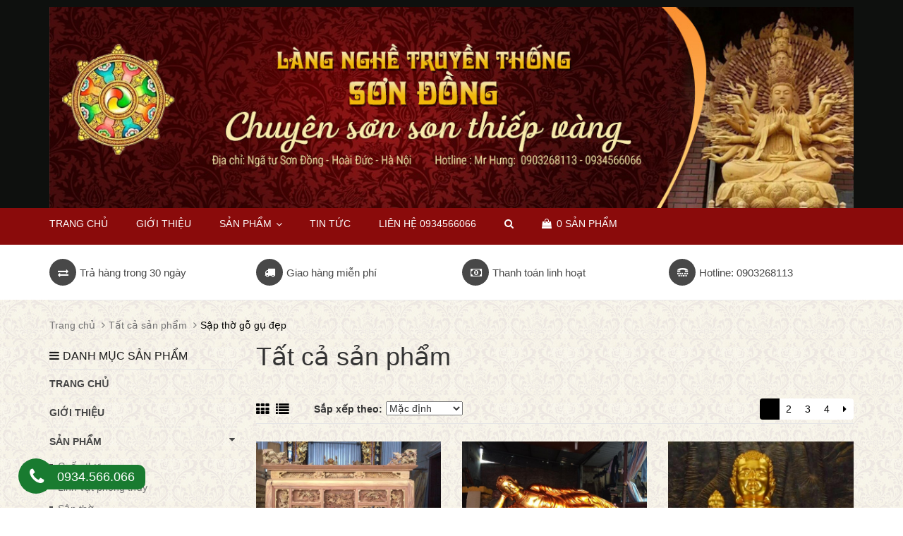

--- FILE ---
content_type: text/html; charset=utf-8
request_url: https://dothotruyenthong.vn/collections/all/sap-tho-go-gu-dep
body_size: 8809
content:
<!DOCTYPE html>
<html lang="vi">
	<head>
		<meta charset="UTF-8">
		<meta name="google-site-verification" content="6DcAcskNtXLb-peqiQ17gQN5vfIDD-KaUETuaShUYs8">
		<meta http-equiv="x-ua-compatible" content="ie=edge">
		<meta http-equiv="Content-Type" content="text/html; charset=utf-8">
		<meta http-equiv="content-language" content="vi">
		<meta name="viewport" content="width=device-width, initial-scale=1, maximum-scale=1">
		<meta name="robots" content="noodp,index,follow">
		<meta name="keywords" content="đồ thờ truyền thống, đồ thờ, bàn thờ, sập thờ, hoành phi câu đối thờ, án gian thờ, do tho, ban tho, sap tho, đồ thờ cúng, đồ thờ bằng gỗ, đồ thờ gỗ, đồ thờ gỗ mít">
		<meta name='revisit-after' content='1 days'>
		<title>
			Tất cả sản phẩm tagged "S&#7853;p th&#7901; g&#7895; g&#7909; đ&#7865;p" 
		</title>
		
		
		<link rel="canonical" href="https://dothotruyenthong.vn/collections/all">
		
		<link rel="icon" href="//bizweb.dktcdn.net/100/193/560/themes/514424/assets/favicon.png?1593130279634" type="image/x-icon">

		


<meta property="og:url" content="https://dothotruyenthong.vn/collections/all">
<meta property="og:site_name" content="Đồ thờ Nguyễn Hưng">
<meta property="og:type" content="website">
<meta property="og:title" content="Tất cả sản phẩm">
<meta property="og:image" content="http://bizweb.dktcdn.net/100/193/560/themes/514424/assets/logo.png?1593130279634">
<meta property="og:image:secure_url" content="https://bizweb.dktcdn.net/100/193/560/themes/514424/assets/logo.png?1593130279634">

		<!-- CSS -->
		<link href="//bizweb.dktcdn.net/100/193/560/themes/514424/assets/bootstrap.min.css?1593130279634" rel="stylesheet" type="text/css" media="all" />
		<link href="//bizweb.dktcdn.net/100/193/560/themes/514424/assets/owl.carousel.css?1593130279634" rel="stylesheet" type="text/css" media="all" />
		<link href="//bizweb.dktcdn.net/100/193/560/themes/514424/assets/jquery.fancybox.css?1593130279634" rel="stylesheet" type="text/css" media="all" />
		<link rel="stylesheet" href="//maxcdn.bootstrapcdn.com/font-awesome/4.5.0/css/font-awesome.min.css">
		<link href="//bizweb.dktcdn.net/100/193/560/themes/514424/assets/style2.css?1593130279634" rel="stylesheet" type="text/css" media="all" />

		<link href='//fonts.googleapis.com/css?family=Roboto:400,300,500,700&subset=latin,vietnamese' rel='stylesheet' type='text/css'>

		<!-- HTML5 shim and Respond.js for IE8 support of HTML5 elements and media queries -->
		<!-- WARNING: Respond.js doesn't work if you view the page via file:// -->
		<!--[if lt IE 9]>
<script src="//oss.maxcdn.com/html5shiv/3.7.2/html5shiv.min.js"></script>
<script src="//oss.maxcdn.com/respond/1.4.2/respond.min.js"></script>
<![endif]-->

		<!-- Script -->
		<script src="//bizweb.dktcdn.net/100/193/560/themes/514424/assets/jquery-1.12.4.min.js?1593130279634" type="text/javascript"></script>
		<script src="//bizweb.dktcdn.net/100/193/560/themes/514424/assets/bootstrap.min.js?1593130279634" type="text/javascript"></script>
		<script src="//bizweb.dktcdn.net/100/193/560/themes/514424/assets/owl.carousel.min.js?1593130279634" type="text/javascript"></script>
		<script src="//bizweb.dktcdn.net/100/193/560/themes/514424/assets/jquery.fancybox.pack.js?1593130279634" type="text/javascript"></script>
		<script src="//bizweb.dktcdn.net/assets/themes_support/api.jquery.js" type="text/javascript"></script>

		

		

		<script src="//bizweb.dktcdn.net/100/193/560/themes/514424/assets/main.js?1593130279634" type="text/javascript"></script>
		<script>
	var Bizweb = Bizweb || {};
	Bizweb.store = 'nguyenhung-dotho.mysapo.net';
	Bizweb.id = 193560;
	Bizweb.theme = {"id":514424,"name":"Sunshop","role":"main"};
	Bizweb.template = 'collection';
	if(!Bizweb.fbEventId)  Bizweb.fbEventId = 'xxxxxxxx-xxxx-4xxx-yxxx-xxxxxxxxxxxx'.replace(/[xy]/g, function (c) {
	var r = Math.random() * 16 | 0, v = c == 'x' ? r : (r & 0x3 | 0x8);
				return v.toString(16);
			});		
</script>
<script>
	(function () {
		function asyncLoad() {
			var urls = ["//static.zotabox.com/2/f/2f36c9bb544b03dd0ea9c3b8621edd46/widgets.js?store=nguyenhung-dotho.mysapo.net","//bwstatistics.sapoapps.vn/genscript/script.js?store=nguyenhung-dotho.mysapo.net","https://productsrecommend.sapoapps.vn/assets/js/script.js?store=nguyenhung-dotho.mysapo.net","//productreviews.sapoapps.vn/assets/js/productreviews.min.js?store=nguyenhung-dotho.mysapo.net"];
			for (var i = 0; i < urls.length; i++) {
				var s = document.createElement('script');
				s.type = 'text/javascript';
				s.async = true;
				s.src = urls[i];
				var x = document.getElementsByTagName('script')[0];
				x.parentNode.insertBefore(s, x);
			}
		};
		window.attachEvent ? window.attachEvent('onload', asyncLoad) : window.addEventListener('load', asyncLoad, false);
	})();
</script>


<script>
	window.BizwebAnalytics = window.BizwebAnalytics || {};
	window.BizwebAnalytics.meta = window.BizwebAnalytics.meta || {};
	window.BizwebAnalytics.meta.currency = 'VND';
	window.BizwebAnalytics.tracking_url = '/s';

	var meta = {};
	
	
	for (var attr in meta) {
	window.BizwebAnalytics.meta[attr] = meta[attr];
	}
</script>

	
		<script src="/dist/js/stats.min.js?v=96f2ff2"></script>
	



<script>
  (function(i,s,o,g,r,a,m){i['GoogleAnalyticsObject']=r;i[r]=i[r]||function(){
  (i[r].q=i[r].q||[]).push(arguments)},i[r].l=1*new Date();a=s.createElement(o),
  m=s.getElementsByTagName(o)[0];a.async=1;a.src=g;m.parentNode.insertBefore(a,m)
  })(window,document,'script','https://www.google-analytics.com/analytics.js','ga');

  ga('create', 'UA-102748042-2', 'auto');
  ga('send', 'pageview');

</script>
<script>

	window.enabled_enhanced_ecommerce = false;

</script>






<script>
	var eventsListenerScript = document.createElement('script');
	eventsListenerScript.async = true;
	
	eventsListenerScript.src = "/dist/js/store_events_listener.min.js?v=1b795e9";
	
	document.getElementsByTagName('head')[0].appendChild(eventsListenerScript);
</script>






		<link href="//bizweb.dktcdn.net/100/193/560/themes/514424/assets/bw-statistics-style.css?1593130279634" rel="stylesheet" type="text/css" media="all" />
	</head>
<meta name="dothotruyenthong.vn" content="a632dee1f717482e909a3ed9a01d4caf"/>
	<body>
		<div class="page">
			<!-- Header -->
<header class="header">
	<meta name="p:domain_verify" content="9b4c3bfb6afa0bd30af3ef2a84d39440"/>
	<div class="header-content">
		<div class="container">
			<div class="row">
				<div class="col-lg-12 col-md-12 col-sm-12 col-xs-12">
					
					<a href="/" class="header-logo">
						<img src="//bizweb.dktcdn.net/100/193/560/themes/514424/assets/logo.png?1593130279634" alt="Đồ thờ Nguyễn Hưng">
					</a>
						

				</div>
				<div class="hidden-lg hidden-md hidden-xs hidden-sm">
					<div class="header-nav">
						<ul>
							
						</ul>
					</div>
				</div>
				<div class=" hidden-lg hidden-md hidden-sm col-xs-12">
					<div class="header-search">
						<form action="/search" method="get" id="header-search">
							<input type="text" id="header-search-input" placeholder="Tìm kiếm sản phẩm" value="" name="query">
							<button id="header-search-btn" type="submit"><span class="fa fa-search"></span></button>
						</form>
					</div>
				</div>
				<div class="col-xs-6 hidden-lg hidden-md hidden-sm">
					<div class="header-menu-btn">
						<a href="javascript:void(0)"><span class="fa fa-bars fa-2x"></span></a>
					</div>
				</div>
				<div class=" hidden-lg hidden-md hidden-sm col-xs-6">
					<div class="header-cart">
						<a href="/cart" class="cart-icon"><i class="fa fa-shopping-bag"></i> 0 <span class="hidden-sm hidden-xs">sản phẩm</span></a>
						<div class="cart-mini">
							<div class="cart-mini-total">
								<ul>
								</ul>	
								<p class="text-right cart-mini-total-money"></p>
								<p class="text-right cart-mini-link">
									<a href="/checkout">Thanh toán</a>
									<a href="/cart">Giỏ hàng</a>
								</p>
							</div>
						</div>
					</div>
				</div>
			</div>
		</div>
	</div>
	<nav class="header-nav-mobile">
		<div class="header-menu-btn-hidden">
			<a href="javascript:void(0)" class="pull-right">
				<span class="fa fa-close fa-2x"></span>
			</a>
		</div>

		<div class="col-xs-12">
			<ul class="nav navbar-nav">
				
				
				<li class=""><a href="/">Trang chủ</a></li>
				
				
				
				
				<li class=""><a href="/gioi-thieu">Giới thiệu</a></li>
				
				
				
				
				<li class="level1 dropdown ">
					<a href="/collections/all">Sản phẩm </a>
					<span class="caret"></span>
					<ul class="dropdown-menu">
						
						
						<li>
							<a href="/cuon-thu-1">Cuốn thư</a>
						</li>
						
						
						
						<li class="level2 dropdown">
							<a  href="/linh-vat-phong-thuy">Linh vật phong thủy</a>
							<span class="caret"></span>
							<ul class="dropdown-menu">
								
								
								<li>
									<a href="/mua-ban-linh-vat-phong-thuy">Mua bán linh vật phong thủy</a>
								</li>
								
								
								
								<li>
									<a href="/cua-hang-phong-thuy-tai-tphcm">Cửa hàng phong thủy tại tphcm</a>
								</li>
								
								
							</ul>                      
						</li>
						
						
						
						<li class="level2 dropdown">
							<a  href="/sap-tho">Sập thờ</a>
							<span class="caret"></span>
							<ul class="dropdown-menu">
								
								
								<li>
									<a href="/sap-tho-go-gu-dong-ky">Sập thờ gỗ gụ Đồng Kỵ</a>
								</li>
								
								
								
								<li>
									<a href="/sap-tho-ha-noi">Sập thờ Hà Nội</a>
								</li>
								
								
								
								<li>
									<a href="/sap-tho-da-nang">Sập thờ đà nẵng</a>
								</li>
								
								
								
								<li>
									<a href="/cua-vong-1">cửa võng</a>
								</li>
								
								
							</ul>                      
						</li>
						
						
						
						<li class="level2 dropdown">
							<a  href="/hoanh-phi-cau-doi">Hoành phi câu đối</a>
							<span class="caret"></span>
							<ul class="dropdown-menu">
								
								
								<li>
									<a href="/hoanh-phi-cau-doi-da-nang">Hoành phi câu đối Đà Nẵng</a>
								</li>
								
								
								
								<li>
									<a href="/hoanh-phi-cau-doi-ha-noi">hoành phi câu đối hà nội</a>
								</li>
								
								
								
								<li>
									<a href="/hoanh-phi-cau-doi-tai-tp-hcm">Hoành phi câu đối tại tp.hcm</a>
								</li>
								
								
							</ul>                      
						</li>
						
						
						
						<li>
							<a href="/o-xa">Ô xa</a>
						</li>
						
						
						
						<li>
							<a href="/cua-vong-1">cửa võng đẹp</a>
						</li>
						
						
						
						<li class="level2 dropdown">
							<a  href="/an-gian-tho">Án gian thờ</a>
							<span class="caret"></span>
							<ul class="dropdown-menu">
								
							</ul>                      
						</li>
						
						
						
						<li>
							<a href="/tuong-phat-1">Tượng phật Sơn Đồng</a>
						</li>
						
						
						
						<li>
							<a href="/ban-tho-gia-tien">Bàn thờ gia tiên</a>
						</li>
						
						
						
						<li>
							<a href="/hac-tho-go-mit">hạc thờ gỗ mít</a>
						</li>
						
						
						
						<li>
							<a href="/voi-tho">Voi thờ</a>
						</li>
						
						
						
						<li>
							<a href="/tuong-ho-phap">Tượng hộ pháp</a>
						</li>
						
						
						
						<li>
							<a href="/kham-tho-go">Khám thờ </a>
						</li>
						
						

					</ul>
				</li>
				
				
				
				
				<li class=""><a href="/tin-tuc">Tin tức</a></li>
				
				
				
				
				<li class=""><a href="/lien-he">Liên hệ 0934566066</a></li>
				
				
				

			</ul>
		</div>
	</nav>
</header>
<!-- End Header -->
<!-- Navigation -->
<nav class="main-nav hidden-xs">
	<div class="container">
		<div class="main-nav-content">
			<ul>
				
				
				<li class=""><a href="/">Trang chủ</a></li>
				
				
				
				<li class=""><a href="/gioi-thieu">Giới thiệu</a></li>
				
				
				
				<li class="dropdown ">
					<a href="/collections/all">Sản phẩm <span class="caret"></span></a>
					<ul class="dropdown-menu">
						
						
						<li>
							<a href="/cuon-thu-1">Cuốn thư</a>
						</li>
						
						
						
						<li class="dropdown level2">
							<a class="level2" href="/linh-vat-phong-thuy">Linh vật phong thủy <span class="caret"></span></a>
							<ul class="dropdown-menu">
								
								
								<li>
									<a href="/mua-ban-linh-vat-phong-thuy">Mua bán linh vật phong thủy</a>
								</li>
								
								
								
								<li>
									<a href="/cua-hang-phong-thuy-tai-tphcm">Cửa hàng phong thủy tại tphcm</a>
								</li>
								
								
							</ul>                      
						</li>
						
						
						
						<li class="dropdown level2">
							<a class="level2" href="/sap-tho">Sập thờ <span class="caret"></span></a>
							<ul class="dropdown-menu">
								
								
								<li>
									<a href="/sap-tho-go-gu-dong-ky">Sập thờ gỗ gụ Đồng Kỵ</a>
								</li>
								
								
								
								<li>
									<a href="/sap-tho-ha-noi">Sập thờ Hà Nội</a>
								</li>
								
								
								
								<li>
									<a href="/sap-tho-da-nang">Sập thờ đà nẵng</a>
								</li>
								
								
								
								<li>
									<a href="/cua-vong-1">cửa võng</a>
								</li>
								
								
							</ul>                      
						</li>
						
						
						
						<li class="dropdown level2">
							<a class="level2" href="/hoanh-phi-cau-doi">Hoành phi câu đối <span class="caret"></span></a>
							<ul class="dropdown-menu">
								
								
								<li>
									<a href="/hoanh-phi-cau-doi-da-nang">Hoành phi câu đối Đà Nẵng</a>
								</li>
								
								
								
								<li>
									<a href="/hoanh-phi-cau-doi-ha-noi">hoành phi câu đối hà nội</a>
								</li>
								
								
								
								<li>
									<a href="/hoanh-phi-cau-doi-tai-tp-hcm">Hoành phi câu đối tại tp.hcm</a>
								</li>
								
								
							</ul>                      
						</li>
						
						
						
						<li>
							<a href="/o-xa">Ô xa</a>
						</li>
						
						
						
						<li>
							<a href="/cua-vong-1">cửa võng đẹp</a>
						</li>
						
						
						
						<li class="dropdown level2">
							<a class="level2" href="/an-gian-tho">Án gian thờ <span class="caret"></span></a>
							<ul class="dropdown-menu">
								
							</ul>                      
						</li>
						
						
						
						<li>
							<a href="/tuong-phat-1">Tượng phật Sơn Đồng</a>
						</li>
						
						
						
						<li>
							<a href="/ban-tho-gia-tien">Bàn thờ gia tiên</a>
						</li>
						
						
						
						<li>
							<a href="/hac-tho-go-mit">hạc thờ gỗ mít</a>
						</li>
						
						
						
						<li>
							<a href="/voi-tho">Voi thờ</a>
						</li>
						
						
						
						<li>
							<a href="/tuong-ho-phap">Tượng hộ pháp</a>
						</li>
						
						
						
						<li>
							<a href="/kham-tho-go">Khám thờ </a>
						</li>
						
						

					</ul>
				</li>
				
				
				
				<li class=""><a href="/tin-tuc">Tin tức</a></li>
				
				
				
				<li class=""><a href="/lien-he">Liên hệ 0934566066</a></li>
				
				
				<li class=" hidden-xs">
					<a href="/search"><span class="fa fa-search"></span></a>
				</li>
				<li class="  hidden-xs">
					<a href="/cart" class="cart-icon"><i class="fa fa-shopping-bag"></i> 0 <span class="hidden-sm hidden-xs">sản phẩm</span></a>
					
				</li>
			</ul>
		</div>
	</div>
</nav>
<!-- End Navigation -->

<!-- Main Service -->
<style>
	@media screen and (max-width: 480px) {
		.main-service .col-xs-6 { width: 100%}
	}
</style>
<div class="main-service hidden-xs hidden-sm">
	<div class="container">
		<div class="row">
			<div class="col-md-3 col-sm-6 col-xs-6">
				<p><span class="fa fa-exchange"></span>Trả hàng trong 30 ngày</p>
			</div>
			<div class="col-md-3 col-sm-6 col-xs-6">
				<p><span class="fa fa-truck"></span>Giao hàng miễn phí</p>
			</div>
			<div class="col-md-3 col-sm-6 col-xs-6">
				<p><span class="fa fa-money"></span>Thanh toán linh hoạt</p>
			</div>
			<div class="col-md-3 col-sm-6 col-xs-6">
				<p><span class="fa fa fa-tty"></span>Hotline: 0903268113</p>
			</div>
		</div>
	</div>
</div>
<!-- End Main Service -->

<div id="add_succes" style="display:none;">
	<p><i class="fa fa-check fa-2x"></i>Thêm sản phẩm thành công</p>
</div>
<script>
	Bizweb.getCart(loadCart);
	function loadCart(cart) {
		var html = "";
		for (i = 0; i < cart.items.length; i++) {
			var linkimg = cart.items[i].image;
			if(
				linkimg =="null" || linkimg =='' || linkimg == null){
				linkimg = 'https://bizweb.dktcdn.net/thumb/large/assets/themes_support/noimage.gif';
			}
			var cartitemname = cart.items[i].name;
			var cartitemname_slice = cartitemname.substr(0,50);

			html += "<li>";
			html += "<a class='cm-image' href='" + cart.items[i].url + "' title='" + cart.items[i].name + "'><img alt='" + cart.items[i].name + "' src='" + linkimg + "' width='80'></a>";
			html += "<p class='cm-name'><a href='" + cart.items[i].url + "' title='" + cart.items[i].name + "'>" + cartitemname_slice + "</a></p>";
			html += "<p class='cm-price'>" + Bizweb.formatMoney(cart.items[i].price, '{{amount_no_decimals_with_comma_separator}}₫') + "<span href='javascript:void(0);' class='pull-right fa fa-remove' title='Loại bỏ SP' onclick='Bizweb.removeItem(" + cart.items[i].variant_id + " , removeCart)'></span></p>";
			html += "</li>";
		}
		$(".cart-icon").html('<i class="fa fa-shopping-bag"></i><p>' + cart.item_count + " <span class='hidden-sm hidden-xs'>sản phẩm</span></p>");
		$(".cart-mini ul").html(html);
		$(".cart-mini-total-money").html("Tổng tiền: " + Bizweb.formatMoney(cart.total_price, '{{amount_no_decimals_with_comma_separator}}₫'));
	}
	function removeCart(cart) {
		Bizweb.getCart(loadCart);
	}
	function cartItem(addItem) {
		$("#add_succes").fancybox({
			minWidth: 250,
			minHeight: 50,
			afterShow: function(){
				setTimeout( function() {$.fancybox.close(); },3000);
			},
			afterClose: function(){
				clearTimeout( );
			}
		});

		$("#add_succes").trigger('click');
		Bizweb.getCart(loadCart);
	}
</script>
<meta name="wot-verification" content="e9c7a1385faaf70a463f"/>
			<!-- Main Breadcrumb -->
<div class="main-breadcrumb">
	<div class="container">
		<div class="row">
			<div class="col-lg-12">
				<ol class="breadcrumb">
					<li><a href="/">Trang chủ</a></li>
					
					<li class="breadcrumb-title"><a href="/collections/all" title="">Tất cả sản phẩm</a></li>
					
					<li  class="active"><span class="brn">S&#7853;p th&#7901; g&#7895; g&#7909; đ&#7865;p</span></li>
					
				</ol>
			</div>
		</div>
	</div>
</div>
<!-- End Main Breadcrumb -->
<!-- Main Content -->
<div class="main-content">
	<div class="container">
		<div class="row">
			
			<div class="col-lg-9 col-md-9 col-lg-push-3 col-md-push-3">
				
				<h1>Tất cả sản phẩm</h1>
				
				<div class="colletion-topbar">
					<div class="btn-view">
						<a href="javascript:void(0)" class="btn-view-grid"><span class="fa fa-th fa-lg"></span></a>
						<a href="javascript:void(0)" class="btn-view-list"><span class="fa fa-list fa-lg"></span></a>
					</div>

					<div id="sort-by">
						<label class="left hidden-xs">Sắp xếp theo: </label>
						<form class="form-inline form-viewpro">
							<div class="form-group">
								<select class="sort-by-script" id="">
									<option value="default">Mặc định</option>
									<option value="price-asc">Giá tăng dần</option>
									<option value="price-desc">Giá giảm dần</option>
									<option value="alpha-asc">Từ A-Z</option>
									<option value="alpha-desc">Từ Z-A</option>
									<option value="created-asc">Cũ đến mới</option>
									<option value="created-desc">Mới đến cũ</option>
								</select>
								<script>
									$(document).ready(function() {
										Bizweb.queryParams = {};
										if (location.search.length) {
											for (var aKeyValue, i = 0, aCouples = location.search.substr(1).split('&'); i < aCouples.length; i++) {
												aKeyValue = aCouples[i].split('=');
												if (aKeyValue.length > 1) {
													Bizweb.queryParams[decodeURIComponent(aKeyValue[0])] = decodeURIComponent(aKeyValue[1]);
												}
											}
										}
										$('.sort-by-script')
											.val('default')
											.bind('change', function() {
											Bizweb.queryParams.sortby = jQuery(this).val();
											location.search = jQuery.param(Bizweb.queryParams).replace(/\+/g, '%20');
										});
									});
								</script>
							</div>
						</form>
					</div>

					<div class="pull-right">
						
						<ul class="pagination">
	
	
	<li class="active"><a href="">1</a></li>
	
	<li class=""><a href="/collections/all/sap-tho-go-gu-dep?page=2">2</a></li>
	
	<li class=""><a href="/collections/all/sap-tho-go-gu-dep?page=3">3</a></li>
	
	<li class=""><a href="/collections/all/sap-tho-go-gu-dep?page=4">4</a></li>
	
	
	<li>
		<a href="/collections/all/sap-tho-go-gu-dep?page=2" aria-label="Next">
			<span class="fa fa-caret-right"></span>
		</a>
	</li>
	
</ul>
						
					</div>
				</div>
				<div class="product-list-grid">
					<div class="row"> 
						
						<div class="col-md-4 col-sm-4 col-xs-6">
							<div class="product-carousel">
	
	

	
	
	
	
	<a href="/ban-tho-go" class="product-image">
		
		<img src="//bizweb.dktcdn.net/thumb/grande/100/193/560/products/20476060-162165884354957-4043645033442363003-n-9e9a155e-a79d-45b1-9253-511efb9f3f1a-fcff72db-0d85-4f29-b347-a04a6b0e964b.jpg?v=1554949327040" alt="">
		
	</a>
	<h3 class="product-name"><a href="/ban-tho-go" title="Bàn thờ gỗ">Bàn thờ gỗ</a></h3>
	<p class="price-box">
		
		<span class="sale">Liên hệ</span>

		
	</p>
	<!--

<a href="/ban-tho-go" class="product-atc prd_view_detail" title="Xem chi tiết">Xem chi tiết</a>

-->
</div>
						</div>				
						
						<div class="col-md-4 col-sm-4 col-xs-6">
							<div class="product-carousel">
	
	

	
	
	
	
	<a href="/tuong-phat-son-dong-5" class="product-image">
		
		<img src="//bizweb.dktcdn.net/thumb/grande/100/193/560/products/18622515-127314457840100-6600432328743809158-n.jpg?v=1501991204413" alt="">
		
	</a>
	<h3 class="product-name"><a href="/tuong-phat-son-dong-5" title="tượng phật Sơn Đồng">tượng phật Sơn Đồng</a></h3>
	<p class="price-box">
		
		<span class="sale">Liên hệ</span>

		
	</p>
	<!--

<a href="/tuong-phat-son-dong-5" class="product-atc prd_view_detail" title="Xem chi tiết">Xem chi tiết</a>

-->
</div>
						</div>				
						
						<div class="col-md-4 col-sm-4 col-xs-6">
							<div class="product-carousel">
	
	

	
	
	
	
	<a href="/tuong-phat-son-dong-3" class="product-image">
		
		<img src="//bizweb.dktcdn.net/thumb/grande/100/193/560/products/18620090-127314377840108-7928847456371250542-n.jpg?v=1501991122843" alt="">
		
	</a>
	<h3 class="product-name"><a href="/tuong-phat-son-dong-3" title="tượng phật Sơn Đồng">tượng phật Sơn Đồng</a></h3>
	<p class="price-box">
		
		<span class="sale">Liên hệ</span>

		
	</p>
	<!--

<a href="/tuong-phat-son-dong-3" class="product-atc prd_view_detail" title="Xem chi tiết">Xem chi tiết</a>

-->
</div>
						</div>				
						
						<div class="col-md-4 col-sm-4 col-xs-6">
							<div class="product-carousel">
	
	

	
	
	
	
	<a href="/kham-tho" class="product-image">
		
		<img src="//bizweb.dktcdn.net/thumb/grande/100/193/560/products/18423812-120997971805082-7998629204883147350-n.jpg?v=1501990616817" alt="">
		
	</a>
	<h3 class="product-name"><a href="/kham-tho" title="khám thờ">khám thờ</a></h3>
	<p class="price-box">
		
		<span class="sale">Liên hệ</span>

		
	</p>
	<!--

<a href="/kham-tho" class="product-atc prd_view_detail" title="Xem chi tiết">Xem chi tiết</a>

-->
</div>
						</div>				
						
						<div class="col-md-4 col-sm-4 col-xs-6">
							<div class="product-carousel">
	
	

	
	
	
	
	<a href="/cua-vong-dep-13" class="product-image">
		
		<img src="//bizweb.dktcdn.net/thumb/grande/100/193/560/products/20525201-162965340941678-3641087366435402958-n.jpg?v=1501836554123" alt="">
		
	</a>
	<h3 class="product-name"><a href="/cua-vong-dep-13" title="cửa võng đẹp">cửa võng đẹp</a></h3>
	<p class="price-box">
		
		<span class="sale">Liên hệ</span>

		
	</p>
	<!--

<a href="/cua-vong-dep-13" class="product-atc prd_view_detail" title="Xem chi tiết">Xem chi tiết</a>

-->
</div>
						</div>				
						
						<div class="col-md-4 col-sm-4 col-xs-6">
							<div class="product-carousel">
	
	

	
	
	
	
	<a href="/cua-vong-dep-12" class="product-image">
		
		<img src="//bizweb.dktcdn.net/thumb/grande/100/193/560/products/19105944-138513813386831-3758746202345979202-n.jpg?v=1501836477570" alt="">
		
	</a>
	<h3 class="product-name"><a href="/cua-vong-dep-12" title="cửa võng đẹp">cửa võng đẹp</a></h3>
	<p class="price-box">
		
		<span class="sale">Liên hệ</span>

		
	</p>
	<!--

<a href="/cua-vong-dep-12" class="product-atc prd_view_detail" title="Xem chi tiết">Xem chi tiết</a>

-->
</div>
						</div>				
						
						<div class="col-md-4 col-sm-4 col-xs-6">
							<div class="product-carousel">
	
	

	
	
	
	
	<a href="/ban-oxa" class="product-image">
		
		<img src="//bizweb.dktcdn.net/thumb/grande/100/193/560/products/20476060-162165884354957-4043645033442363003-n-9e9a155e-a79d-45b1-9253-511efb9f3f1a.jpg?v=1501836329457" alt="">
		
	</a>
	<h3 class="product-name"><a href="/ban-oxa" title="Bàn Ôxa">Bàn Ôxa</a></h3>
	<p class="price-box">
		
		<span class="sale">Liên hệ</span>

		
	</p>
	<!--

<a href="/ban-oxa" class="product-atc prd_view_detail" title="Xem chi tiết">Xem chi tiết</a>

-->
</div>
						</div>				
						
						<div class="col-md-4 col-sm-4 col-xs-6">
							<div class="product-carousel">
	
	

	
	
	
	
	<a href="/ban-oxa-1" class="product-image">
		
		<img src="//bizweb.dktcdn.net/thumb/grande/100/193/560/products/20638810-162994344272111-7663408421350489776-n.jpg?v=1501836265357" alt="">
		
	</a>
	<h3 class="product-name"><a href="/ban-oxa-1" title="Bàn Ôxa 1">Bàn Ôxa 1</a></h3>
	<p class="price-box">
		
		<span class="sale">Liên hệ</span>

		
	</p>
	<!--

<a href="/ban-oxa-1" class="product-atc prd_view_detail" title="Xem chi tiết">Xem chi tiết</a>

-->
</div>
						</div>				
						
						<div class="col-md-4 col-sm-4 col-xs-6">
							<div class="product-carousel">
	
	

	
	
	
	
	<a href="/ban-oxa-02" class="product-image">
		
		<img src="//bizweb.dktcdn.net/thumb/grande/100/193/560/products/20526286-162994234272122-5378573614821813473-n.jpg?v=1501836018997" alt="">
		
	</a>
	<h3 class="product-name"><a href="/ban-oxa-02" title="Bàn Ôxa 02">Bàn Ôxa 02</a></h3>
	<p class="price-box">
		
		<span class="sale">Liên hệ</span>

		
	</p>
	<!--

<a href="/ban-oxa-02" class="product-atc prd_view_detail" title="Xem chi tiết">Xem chi tiết</a>

-->
</div>
						</div>				
						
						<div class="col-md-4 col-sm-4 col-xs-6">
							<div class="product-carousel">
	
	

	
	
	
	
	<a href="/oxa-7" class="product-image">
		
		<img src="//bizweb.dktcdn.net/thumb/grande/100/193/560/products/20638301-162994214272124-8316739729296397707-n.jpg?v=1501835963717" alt="">
		
	</a>
	<h3 class="product-name"><a href="/oxa-7" title="Ôxa">Ôxa</a></h3>
	<p class="price-box">
		
		<span class="sale">Liên hệ</span>

		
	</p>
	<!--

<a href="/oxa-7" class="product-atc prd_view_detail" title="Xem chi tiết">Xem chi tiết</a>

-->
</div>
						</div>				
						
						<div class="col-md-4 col-sm-4 col-xs-6">
							<div class="product-carousel">
	
	

	
	
	
	
	<a href="/cua-vong-dep-10" class="product-image">
		
		<img src="//bizweb.dktcdn.net/thumb/grande/100/193/560/products/20597009-162965584274987-399253211810480859-n.jpg?v=1501823601777" alt="">
		
	</a>
	<h3 class="product-name"><a href="/cua-vong-dep-10" title="cửa võng đẹp">cửa võng đẹp</a></h3>
	<p class="price-box">
		
		<span class="sale">Liên hệ</span>

		
	</p>
	<!--

<a href="/cua-vong-dep-10" class="product-atc prd_view_detail" title="Xem chi tiết">Xem chi tiết</a>

-->
</div>
						</div>				
						
						<div class="col-md-4 col-sm-4 col-xs-6">
							<div class="product-carousel">
	
	

	
	
	
	
	<a href="/cua-vong-dep-9" class="product-image">
		
		<img src="//bizweb.dktcdn.net/thumb/grande/100/193/560/products/20526335-162965510941661-1254680941682519984-n.jpg?v=1501823567180" alt="">
		
	</a>
	<h3 class="product-name"><a href="/cua-vong-dep-9" title="cửa võng đẹp">cửa võng đẹp</a></h3>
	<p class="price-box">
		
		<span class="sale">Liên hệ</span>

		
	</p>
	<!--

<a href="/cua-vong-dep-9" class="product-atc prd_view_detail" title="Xem chi tiết">Xem chi tiết</a>

-->
</div>
						</div>				
						
					</div>

				</div>
				<div class="product-list-list">
					
					<div class="row">
						<div class="product-carousel">
	
	

	
	
	
	
	<div class="col-md-4 col-sm-4">
		<a href="/ban-tho-go" class="product-image"><img src="//bizweb.dktcdn.net/thumb/large/100/193/560/products/20476060-162165884354957-4043645033442363003-n-9e9a155e-a79d-45b1-9253-511efb9f3f1a-fcff72db-0d85-4f29-b347-a04a6b0e964b.jpg?v=1554949327040" alt="Bàn thờ gỗ" class="img-responsive"></a>
	</div>
	<div class="col-md-8 col-sm-8">
		<h3 class="product-name">
			<a href="/ban-tho-go" title="Bàn thờ gỗ">Bàn thờ gỗ</a>
		</h3>
		<p class="price-box">


			<span class="special-price"><span class="price product-price">Liên hệ</span></span>

		</p>

		<p class="product-description"></p>
		
		<a href="javascript:void(0)" onclick="Bizweb.addItem(24138439, 1, cartItem)" class="product-atc">Mua hàng</a>
		
	</div>
</div>
					</div>
					
					<div class="row">
						<div class="product-carousel">
	
	

	
	
	
	
	<div class="col-md-4 col-sm-4">
		<a href="/tuong-phat-son-dong-5" class="product-image"><img src="//bizweb.dktcdn.net/thumb/large/100/193/560/products/18622515-127314457840100-6600432328743809158-n.jpg?v=1501991204413" alt="tượng phật Sơn Đồng" class="img-responsive"></a>
	</div>
	<div class="col-md-8 col-sm-8">
		<h3 class="product-name">
			<a href="/tuong-phat-son-dong-5" title="tượng phật Sơn Đồng">tượng phật Sơn Đồng</a>
		</h3>
		<p class="price-box">


			<span class="special-price"><span class="price product-price">Liên hệ</span></span>

		</p>

		<p class="product-description"></p>
		
		<a href="javascript:void(0)" onclick="Bizweb.addItem(12432799, 1, cartItem)" class="product-atc">Mua hàng</a>
		
	</div>
</div>
					</div>
					
					<div class="row">
						<div class="product-carousel">
	
	

	
	
	
	
	<div class="col-md-4 col-sm-4">
		<a href="/tuong-phat-son-dong-3" class="product-image"><img src="//bizweb.dktcdn.net/thumb/large/100/193/560/products/18620090-127314377840108-7928847456371250542-n.jpg?v=1501991122843" alt="tượng phật Sơn Đồng" class="img-responsive"></a>
	</div>
	<div class="col-md-8 col-sm-8">
		<h3 class="product-name">
			<a href="/tuong-phat-son-dong-3" title="tượng phật Sơn Đồng">tượng phật Sơn Đồng</a>
		</h3>
		<p class="price-box">


			<span class="special-price"><span class="price product-price">Liên hệ</span></span>

		</p>

		<p class="product-description"></p>
		
		<a href="javascript:void(0)" onclick="Bizweb.addItem(12432747, 1, cartItem)" class="product-atc">Mua hàng</a>
		
	</div>
</div>
					</div>
					
					<div class="row">
						<div class="product-carousel">
	
	

	
	
	
	
	<div class="col-md-4 col-sm-4">
		<a href="/kham-tho" class="product-image"><img src="//bizweb.dktcdn.net/thumb/large/100/193/560/products/18423812-120997971805082-7998629204883147350-n.jpg?v=1501990616817" alt="khám thờ" class="img-responsive"></a>
	</div>
	<div class="col-md-8 col-sm-8">
		<h3 class="product-name">
			<a href="/kham-tho" title="khám thờ">khám thờ</a>
		</h3>
		<p class="price-box">


			<span class="special-price"><span class="price product-price">Liên hệ</span></span>

		</p>

		<p class="product-description"></p>
		
		<a href="javascript:void(0)" onclick="Bizweb.addItem(12432713, 1, cartItem)" class="product-atc">Mua hàng</a>
		
	</div>
</div>
					</div>
					
					<div class="row">
						<div class="product-carousel">
	
	

	
	
	
	
	<div class="col-md-4 col-sm-4">
		<a href="/cua-vong-dep-13" class="product-image"><img src="//bizweb.dktcdn.net/thumb/large/100/193/560/products/20525201-162965340941678-3641087366435402958-n.jpg?v=1501836554123" alt="cửa võng đẹp" class="img-responsive"></a>
	</div>
	<div class="col-md-8 col-sm-8">
		<h3 class="product-name">
			<a href="/cua-vong-dep-13" title="cửa võng đẹp">cửa võng đẹp</a>
		</h3>
		<p class="price-box">


			<span class="special-price"><span class="price product-price">Liên hệ</span></span>

		</p>

		<p class="product-description"></p>
		
		<a href="javascript:void(0)" onclick="Bizweb.addItem(12409376, 1, cartItem)" class="product-atc">Mua hàng</a>
		
	</div>
</div>
					</div>
					
					<div class="row">
						<div class="product-carousel">
	
	

	
	
	
	
	<div class="col-md-4 col-sm-4">
		<a href="/cua-vong-dep-12" class="product-image"><img src="//bizweb.dktcdn.net/thumb/large/100/193/560/products/19105944-138513813386831-3758746202345979202-n.jpg?v=1501836477570" alt="cửa võng đẹp" class="img-responsive"></a>
	</div>
	<div class="col-md-8 col-sm-8">
		<h3 class="product-name">
			<a href="/cua-vong-dep-12" title="cửa võng đẹp">cửa võng đẹp</a>
		</h3>
		<p class="price-box">


			<span class="special-price"><span class="price product-price">Liên hệ</span></span>

		</p>

		<p class="product-description"></p>
		
		<a href="javascript:void(0)" onclick="Bizweb.addItem(12409367, 1, cartItem)" class="product-atc">Mua hàng</a>
		
	</div>
</div>
					</div>
					
					<div class="row">
						<div class="product-carousel">
	
	

	
	
	
	
	<div class="col-md-4 col-sm-4">
		<a href="/ban-oxa" class="product-image"><img src="//bizweb.dktcdn.net/thumb/large/100/193/560/products/20476060-162165884354957-4043645033442363003-n-9e9a155e-a79d-45b1-9253-511efb9f3f1a.jpg?v=1501836329457" alt="Bàn Ôxa" class="img-responsive"></a>
	</div>
	<div class="col-md-8 col-sm-8">
		<h3 class="product-name">
			<a href="/ban-oxa" title="Bàn Ôxa">Bàn Ôxa</a>
		</h3>
		<p class="price-box">


			<span class="special-price"><span class="price product-price">Liên hệ</span></span>

		</p>

		<p class="product-description"></p>
		
		<a href="javascript:void(0)" onclick="Bizweb.addItem(12408949, 1, cartItem)" class="product-atc">Mua hàng</a>
		
	</div>
</div>
					</div>
					
					<div class="row">
						<div class="product-carousel">
	
	

	
	
	
	
	<div class="col-md-4 col-sm-4">
		<a href="/ban-oxa-1" class="product-image"><img src="//bizweb.dktcdn.net/thumb/large/100/193/560/products/20638810-162994344272111-7663408421350489776-n.jpg?v=1501836265357" alt="Bàn Ôxa 1" class="img-responsive"></a>
	</div>
	<div class="col-md-8 col-sm-8">
		<h3 class="product-name">
			<a href="/ban-oxa-1" title="Bàn Ôxa 1">Bàn Ôxa 1</a>
		</h3>
		<p class="price-box">


			<span class="special-price"><span class="price product-price">Liên hệ</span></span>

		</p>

		<p class="product-description"></p>
		
		<a href="javascript:void(0)" onclick="Bizweb.addItem(12408929, 1, cartItem)" class="product-atc">Mua hàng</a>
		
	</div>
</div>
					</div>
					
					<div class="row">
						<div class="product-carousel">
	
	

	
	
	
	
	<div class="col-md-4 col-sm-4">
		<a href="/ban-oxa-02" class="product-image"><img src="//bizweb.dktcdn.net/thumb/large/100/193/560/products/20526286-162994234272122-5378573614821813473-n.jpg?v=1501836018997" alt="Bàn Ôxa 02" class="img-responsive"></a>
	</div>
	<div class="col-md-8 col-sm-8">
		<h3 class="product-name">
			<a href="/ban-oxa-02" title="Bàn Ôxa 02">Bàn Ôxa 02</a>
		</h3>
		<p class="price-box">


			<span class="special-price"><span class="price product-price">Liên hệ</span></span>

		</p>

		<p class="product-description"></p>
		
		<a href="javascript:void(0)" onclick="Bizweb.addItem(12408850, 1, cartItem)" class="product-atc">Mua hàng</a>
		
	</div>
</div>
					</div>
					
					<div class="row">
						<div class="product-carousel">
	
	

	
	
	
	
	<div class="col-md-4 col-sm-4">
		<a href="/oxa-7" class="product-image"><img src="//bizweb.dktcdn.net/thumb/large/100/193/560/products/20638301-162994214272124-8316739729296397707-n.jpg?v=1501835963717" alt="Ôxa" class="img-responsive"></a>
	</div>
	<div class="col-md-8 col-sm-8">
		<h3 class="product-name">
			<a href="/oxa-7" title="Ôxa">Ôxa</a>
		</h3>
		<p class="price-box">


			<span class="special-price"><span class="price product-price">Liên hệ</span></span>

		</p>

		<p class="product-description"></p>
		
		<a href="javascript:void(0)" onclick="Bizweb.addItem(12408838, 1, cartItem)" class="product-atc">Mua hàng</a>
		
	</div>
</div>
					</div>
					
					<div class="row">
						<div class="product-carousel">
	
	

	
	
	
	
	<div class="col-md-4 col-sm-4">
		<a href="/cua-vong-dep-10" class="product-image"><img src="//bizweb.dktcdn.net/thumb/large/100/193/560/products/20597009-162965584274987-399253211810480859-n.jpg?v=1501823601777" alt="cửa võng đẹp" class="img-responsive"></a>
	</div>
	<div class="col-md-8 col-sm-8">
		<h3 class="product-name">
			<a href="/cua-vong-dep-10" title="cửa võng đẹp">cửa võng đẹp</a>
		</h3>
		<p class="price-box">


			<span class="special-price"><span class="price product-price">Liên hệ</span></span>

		</p>

		<p class="product-description"></p>
		
		<a href="javascript:void(0)" onclick="Bizweb.addItem(12403383, 1, cartItem)" class="product-atc">Mua hàng</a>
		
	</div>
</div>
					</div>
					
					<div class="row">
						<div class="product-carousel">
	
	

	
	
	
	
	<div class="col-md-4 col-sm-4">
		<a href="/cua-vong-dep-9" class="product-image"><img src="//bizweb.dktcdn.net/thumb/large/100/193/560/products/20526335-162965510941661-1254680941682519984-n.jpg?v=1501823567180" alt="cửa võng đẹp" class="img-responsive"></a>
	</div>
	<div class="col-md-8 col-sm-8">
		<h3 class="product-name">
			<a href="/cua-vong-dep-9" title="cửa võng đẹp">cửa võng đẹp</a>
		</h3>
		<p class="price-box">


			<span class="special-price"><span class="price product-price">Liên hệ</span></span>

		</p>

		<p class="product-description"></p>
		
		<a href="javascript:void(0)" onclick="Bizweb.addItem(12403380, 1, cartItem)" class="product-atc">Mua hàng</a>
		
	</div>
</div>
					</div>
					
				</div>
				<div class="colletion-topbar">
					<div class="pull-left btn-view">
						<a href="javascript:void(0)" class="btn-view-grid"><span class="fa fa-th fa-lg"></span></a>
						<a href="javascript:void(0)" class="btn-view-list"><span class="fa fa-list fa-lg"></span></a>
					</div>
					<div class="pull-right">
						
						<ul class="pagination">
	
	
	<li class="active"><a href="">1</a></li>
	
	<li class=""><a href="/collections/all/sap-tho-go-gu-dep?page=2">2</a></li>
	
	<li class=""><a href="/collections/all/sap-tho-go-gu-dep?page=3">3</a></li>
	
	<li class=""><a href="/collections/all/sap-tho-go-gu-dep?page=4">4</a></li>
	
	
	<li>
		<a href="/collections/all/sap-tho-go-gu-dep?page=2" aria-label="Next">
			<span class="fa fa-caret-right"></span>
		</a>
	</li>
	
</ul>
						
					</div>
				</div>
				
			</div>
			<div class="col-lg-3 col-md-3 col-lg-pull-9 col-md-pull-9">
	<div class="collection-categories">
		<h2 class="collection-categories-heading"><span class="fa fa-bars"></span>Danh mục sản phẩm</h2>
		<div class="collection-categories-content">
			<ul class="cc-list">
				
				
				
				<li><a href="/">Trang chủ</a></li>
				
				
				
				<li><a href="/gioi-thieu">Giới thiệu</a></li>
				
				
				
				<li>
					<a href="javascript:void(0)">Sản phẩm<span class="fa fa-caret-down "></span></a>
					<ul class="cc-list-child">
						
						<li><a href="/cuon-thu-1">Cuốn thư</a></li>
						
						<li><a href="/linh-vat-phong-thuy">Linh vật phong thủy</a></li>
						
						<li><a href="/sap-tho">Sập thờ</a></li>
						
						<li><a href="/hoanh-phi-cau-doi">Hoành phi câu đối</a></li>
						
						<li><a href="/o-xa">Ô xa</a></li>
						
						<li><a href="/cua-vong-1">cửa võng đẹp</a></li>
						
						<li><a href="/an-gian-tho">Án gian thờ</a></li>
						
						<li><a href="/tuong-phat-1">Tượng phật Sơn Đồng</a></li>
						
						<li><a href="/ban-tho-gia-tien">Bàn thờ gia tiên</a></li>
						
						<li><a href="/hac-tho-go-mit">hạc thờ gỗ mít</a></li>
						
						<li><a href="/voi-tho">Voi thờ</a></li>
						
						<li><a href="/tuong-ho-phap">Tượng hộ pháp</a></li>
						
						<li><a href="/kham-tho-go">Khám thờ </a></li>
						
					</ul>
				</li>
				
				
				
				<li><a href="/tin-tuc">Tin tức</a></li>
				
				
				
				<li><a href="/lien-he">Liên hệ 0934566066</a></li>
				
				
				
			</ul>
		</div>
	</div>
	<div class="collection-tags">
		<h2 class="collection-tags-heading">Tags sản phẩm</h2>
		<div class="collection-tags-content">
			<!--
			<a href="/collections/all/%C3%A1n%20gian" title="Show products matching tag &#225;n gian">án gian</a> 
			
			<a href="/collections/all/b%C3%A0n%20th%E1%BB%9D" title="Show products matching tag b&#224;n thờ">bàn thờ</a> 
			
			<a href="/collections/all/c%C3%A2u%20%C4%91%E1%BB%91i" title="Show products matching tag c&#226;u đối">câu đối</a> 
			
			<a href="/collections/all/c%E1%BB%ADa%20v%C3%B5ng%20%C4%91%E1%BA%B9p" title="Show products matching tag cửa v&#245;ng đẹp">cửa võng đẹp</a> 
			
			<a href="/collections/all/%C4%91%E1%BB%93%20g%E1%BB%97%20S%C6%A1n%20%C4%90%E1%BB%93ng" title="Show products matching tag đồ gỗ Sơn Đồng">đồ gỗ Sơn Đồng</a> 
			
			<a href="/collections/all/%C4%91%E1%BB%93%20th%E1%BB%9D%20uy%20t%C3%ADn" title="Show products matching tag đồ thờ uy t&#237;n">đồ thờ uy tín</a> 
			
			<a href="/collections/all/ho%C3%A0nh%20phi" title="Show products matching tag ho&#224;nh phi">hoành phi</a> 
			
			<a href="/collections/all/kh%C3%A1m%20th%E1%BB%9D" title="Show products matching tag kh&#225;m thờ">khám thờ</a> 
			
			<a href="/collections/all/kh%C3%B4ng%20gian%20th%E1%BB%9D" title="Show products matching tag kh&#244;ng gian thờ">không gian thờ</a> 
			
			<a href="/collections/all/ngai%20th%E1%BB%9D" title="Show products matching tag ngai thờ">ngai thờ</a> 
			
			<a href="/collections/all/N%E1%BB%99i%20th%E1%BA%A5t%20kh%C3%B4ng%20gian%20th%E1%BB%9D%20th%E1%BA%BFp%20v%C3%A0ng%20%C4%91%E1%BA%B9p" title="Show products matching tag Nội thất kh&#244;ng gian thờ thếp v&#224;ng đẹp">Nội thất không gian thờ thếp vàng đẹp</a> 
			
			<a href="/collections/all/ooxxa" title="Show products matching tag ooxxa">ooxxa</a> 
			
			<a href="/collections/all/s%E1%BA%ADp" title="Show products matching tag sập">sập</a> 
			
			<a href="/collections/all/s%E1%BA%ADp%20g%C3%B5%20gi%C3%A1%20r%E1%BA%BB" title="Show products matching tag sập g&#245; gi&#225; rẻ">sập gõ giá rẻ</a> 
			
			<a href="/collections/all/s%E1%BA%ADp%20g%E1%BB%A5" title="Show products matching tag sập gụ">sập gụ</a> 
			
			<a href="/collections/all/s%E1%BA%ADp%20th%E1%BB%9D" title="Show products matching tag sập thờ">sập thờ</a> 
			
			<a href="/collections/all/s%E1%BA%ADp%20th%E1%BB%9D%20cao%20c%E1%BA%A5p" title="Show products matching tag sập thờ cao cấp">sập thờ cao cấp</a> 
			
			<a href="/collections/all/s%E1%BA%ADp%20th%E1%BB%9D%20c%C3%BAng" title="Show products matching tag sập thờ c&#250;ng">sập thờ cúng</a> 
			
			<a href="/collections/all/s%E1%BA%ADp%20th%E1%BB%9D%20c%C3%BAng%20th%E1%BB%9D%20tam%20c%E1%BA%A5p" title="Show products matching tag sập thờ c&#250;ng thờ tam cấp">sập thờ cúng thờ tam cấp</a> 
			
			<a href="/collections/all/s%E1%BA%ADp%20th%E1%BB%9D%20%C4%91%E1%BA%B9p" title="Show products matching tag sập thờ đẹp">sập thờ đẹp</a> 
			
			<a href="/collections/all/s%E1%BA%ADp%20th%E1%BB%9D%20g%E1%BB%97" title="Show products matching tag sập thờ gỗ">sập thờ gỗ</a> 
			
			<a href="/collections/all/s%E1%BA%ADp%20th%E1%BB%9D%20g%E1%BB%97%20d%E1%BB%95i" title="Show products matching tag sập thờ gỗ dổi">sập thờ gỗ dổi</a> 
			
			<a href="/collections/all/s%E1%BA%ADp%20th%E1%BB%9D%20g%E1%BB%97%20g%E1%BB%A5" title="Show products matching tag sập thờ gỗ gụ">sập thờ gỗ gụ</a> 
			
			<a href="/collections/all/S%E1%BA%ADp%20th%E1%BB%9D%20g%E1%BB%97%20g%E1%BB%A5%20ch%C3%A2n%2022" title="Show products matching tag Sập thờ gỗ gụ ch&#226;n 22">Sập thờ gỗ gụ chân 22</a> 
			
			<a href="/collections/all/S%E1%BA%ADp%20th%E1%BB%9D%20g%E1%BB%97%20g%E1%BB%A5%20%C4%91%E1%BA%B9p" title="Show products matching tag Sập thờ gỗ gụ đẹp">Sập thờ gỗ gụ đẹp</a> 
			
			<a href="/collections/all/s%E1%BA%ADp%20th%E1%BB%9D%20g%E1%BB%97%20h%C6%B0%C6%A1ng" title="Show products matching tag sập thờ gỗ hương">sập thờ gỗ hương</a> 
			
			<a href="/collections/all/S%E1%BA%ADp%20th%E1%BB%9D%20mai%20g%E1%BB%97%20h%C6%B0%C6%A1ng" title="Show products matching tag Sập thờ mai gỗ hương">Sập thờ mai gỗ hương</a> 
			
			<a href="/collections/all/s%E1%BA%ADp%20th%E1%BB%9D%20s%C6%A1n%20%C4%91%E1%BB%93ng" title="Show products matching tag sập thờ sơn đồng">sập thờ sơn đồng</a> 
			
			<a href="/collections/all/s%E1%BA%ADp%20th%E1%BB%9D%20tam%20c%E1%BA%A5p" title="Show products matching tag sập thờ tam cấp">sập thờ tam cấp</a> 
			
			<a href="/collections/all/t%C6%B0%E1%BB%A3ng%20ph%E1%BA%ADt" title="Show products matching tag tượng phật">tượng phật</a> 
			-->
			
			<a href="/collections/all/an-gian">án gian</a>
			
			<a href="/collections/all/ban-tho">bàn thờ</a>
			
			<a href="/collections/all/cau-doi">câu đối</a>
			
			<a href="/collections/all/cua-vong-dep">cửa võng đẹp</a>
			
			<a href="/collections/all/do-go-son-dong">đồ gỗ Sơn Đồng</a>
			
			<a href="/collections/all/do-tho-uy-tin">đồ thờ uy tín</a>
			
			<a href="/collections/all/hoanh-phi">hoành phi</a>
			
			<a href="/collections/all/kham-tho">khám thờ</a>
			
			<a href="/collections/all/khong-gian-tho">không gian thờ</a>
			
			<a href="/collections/all/ngai-tho">ngai thờ</a>
			
			<a href="/collections/all/noi-that-khong-gian-tho-thep-vang-dep">Nội thất không gian thờ thếp vàng đẹp</a>
			
			<a href="/collections/all/ooxxa">ooxxa</a>
			
			<a href="/collections/all/sap">sập</a>
			
			<a href="/collections/all/sap-go-gia-re">sập gõ giá rẻ</a>
			
			<a href="/collections/all/sap-gu">sập gụ</a>
			
			<a href="/collections/all/sap-tho">sập thờ</a>
			
			<a href="/collections/all/sap-tho-cao-cap">sập thờ cao cấp</a>
			
			<a href="/collections/all/sap-tho-cung">sập thờ cúng</a>
			
			<a href="/collections/all/sap-tho-cung-tho-tam-cap">sập thờ cúng thờ tam cấp</a>
			
			<a href="/collections/all/sap-tho-dep">sập thờ đẹp</a>
			
			<a href="/collections/all/sap-tho-go">sập thờ gỗ</a>
			
			<a href="/collections/all/sap-tho-go-doi">sập thờ gỗ dổi</a>
			
			<a href="/collections/all/sap-tho-go-gu">sập thờ gỗ gụ</a>
			
			<a href="/collections/all/sap-tho-go-gu-chan-22">Sập thờ gỗ gụ chân 22</a>
			
			<a href="/collections/all/sap-tho-go-gu-dep">Sập thờ gỗ gụ đẹp</a>
			
			<a href="/collections/all/sap-tho-go-huong">sập thờ gỗ hương</a>
			
			<a href="/collections/all/sap-tho-mai-go-huong">Sập thờ mai gỗ hương</a>
			
			<a href="/collections/all/sap-tho-son-dong">sập thờ sơn đồng</a>
			
			<a href="/collections/all/sap-tho-tam-cap">sập thờ tam cấp</a>
			
			<a href="/collections/all/tuong-phat">tượng phật</a>
			
		</div>
	</div>

	
	<div class="block">
		<div id="bw-statistics"></div>
	</div>
	
</div>
		</div>
	</div>
</div>
<!-- End Main Content -->
			<!-- Main Brand -->

<!-- End Main Brand -->
<!-- Footer -->
<footer class="footer">
	<div class="footer-content">
		<div class="container">
			<div class="row">
				<div class="col-md-4 col-sm-4">
					<div class="footer-info">
						<a href="/" class="footer-logo" title="Đồ thờ Nguyễn Hưng">
							<img src="//bizweb.dktcdn.net/100/193/560/themes/514424/assets/logo.png?1593130279634" alt="Đồ thờ Nguyễn Hưng">
						</a>
						<p><span class="fa fa-map-marker"></span>Ngã tư -Sơn Đồng -Hoài Đức- Hà Nội</p>
						<p><span class="fa fa-phone"></span>0903268113</p>
						<p><span class="fa fa-phone"></span>0934566066</p>
						<p><span class="fa fa-envelope"></span><a href="mailto:nguyenhung.dotho@gmail.com - hungdothotruyenthong.vn@gmail.com">nguyenhung.dotho@gmail.com - hungdothotruyenthong.vn@gmail.com</a></p>
					</div>
				</div>
				
				<div class="col-md-2 col-sm-4  col-xs-6">
					<div class="footer-menu">
						<h3 class="footer-menu-heading">Chính sách</h3>
						<ul>
							
							<li><a href="/chinh-sach">Chính sách thanh toán</a></li>
							
							<li><a href="/chinh-sach">Chính sách vận chuyển</a></li>
							
							<li><a href="/chinh-sach">Chính sách đổi trả</a></li>
							
							<li><a href="/chinh-sach">Chính sách bảo hành</a></li>
							
							<li><a href="/huong-dan">Hướng dẫn mua hàng</a></li>
							
							<li><a href="/huong-dan">Giao nhận và thanh toán</a></li>
							
							<li><a href="/huong-dan">Đổi trả và bảo hành</a></li>
							
						</ul>
					</div>
				</div>
				
				
				<div class="col-md-2 col-sm-4  col-xs-6">
					<div class="footer-menu">
						<h3 class="footer-menu-heading">Hướng dẫn</h3>
						<ul>
							
							<li><a href="/huong-dan">Hướng dẫn mua hàng</a></li>
							
							<li><a href="/huong-dan">Giao nhận và thanh toán</a></li>
							
							<li><a href="/huong-dan">Đổi trả và bảo hành</a></li>
							
						</ul>
					</div>
				</div>
				
				
				<div class="col-md-2 col-sm-4  col-xs-6">
					<div class="footer-menu">
						<h3 class="footer-menu-heading">Điều khoản</h3>
						<ul>
							
							<li><a href="/dieu-khoan">Điều khoản sử dụng</a></li>
							
							<li><a href="/dieu-khoan">Điều khoản giao dịch</a></li>
							
							<li><a href="/dieu-khoan">Dịch vụ tiện ích</a></li>
							
							<li><a href="/dieu-khoan">Quyền sở hữu trí tuệ</a></li>
							
						</ul>
					</div>
				</div>
				
				
				<div class="col-md-2 col-sm-4  col-xs-6">
					<div class="footer-menu">
						<h3 class="footer-menu-heading">Về chúng tôi</h3>
						<ul>
							
							<li><a href="/">Trang chủ</a></li>
							
							<li><a href="/collections/all">Sản phẩm</a></li>
							
							<li><a href="/tin-tuc">Tin tức</a></li>
							
							<li><a href="/lien-he">Liên hệ</a></li>
							
						</ul>
					</div>
				</div>
				
			</div>
		</div>
	</div>
	<div class="footer-bottom">
		<div class="container">
			<div class="row">
				<div class="col-sm-12">
					<p class="copy-right"><span>© Bản quyền thuộc về Đồ Thờ Nguyễn Hưng </span><span class="hidden-xs">|</span><span> Cung cấp bởi Sapo</span></p>
				</div>				
			</div>
		</div>
	</div>
</footer>
<!-- End Footer -->
<a href="//www.dmca.com/Protection/Status.aspx?ID=52986d84-82cf-4a2c-8c37-e1bcc479b81b" title="DMCA.com Protection Status" class="dmca-badge"> <img src="//images.dmca.com/Badges/DMCA_badge_grn_60w.png?ID=52986d84-82cf-4a2c-8c37-e1bcc479b81b" alt="DMCA.com Protection Status"></a> <script src="//images.dmca.com/Badges/DMCABadgeHelper.min.js"> </script>
		</div>
		<div class="hotline-fixed">
			<a href="tel:0934566066" class="phone_span">
				<i class="fa fa-phone"></i>
				<span class="number">0934.566.066</span>
			</a>
		</div>
	</body>
</html>

--- FILE ---
content_type: text/plain
request_url: https://www.google-analytics.com/j/collect?v=1&_v=j102&a=434057181&t=pageview&_s=1&dl=https%3A%2F%2Fdothotruyenthong.vn%2Fcollections%2Fall%2Fsap-tho-go-gu-dep&ul=en-us%40posix&dt=T%E1%BA%A5t%20c%E1%BA%A3%20s%E1%BA%A3n%20ph%E1%BA%A9m%20tagged%20%22S%E1%BA%ADp%20th%E1%BB%9D%20g%E1%BB%97%20g%E1%BB%A5%20%C4%91%E1%BA%B9p%22&sr=1280x720&vp=1280x720&_u=IEBAAEABAAAAACAAI~&jid=702195277&gjid=1049254173&cid=1800289457.1768354707&tid=UA-102748042-2&_gid=486267401.1768354707&_r=1&_slc=1&z=1471586447
body_size: -451
content:
2,cG-MNYL9EXT6Z